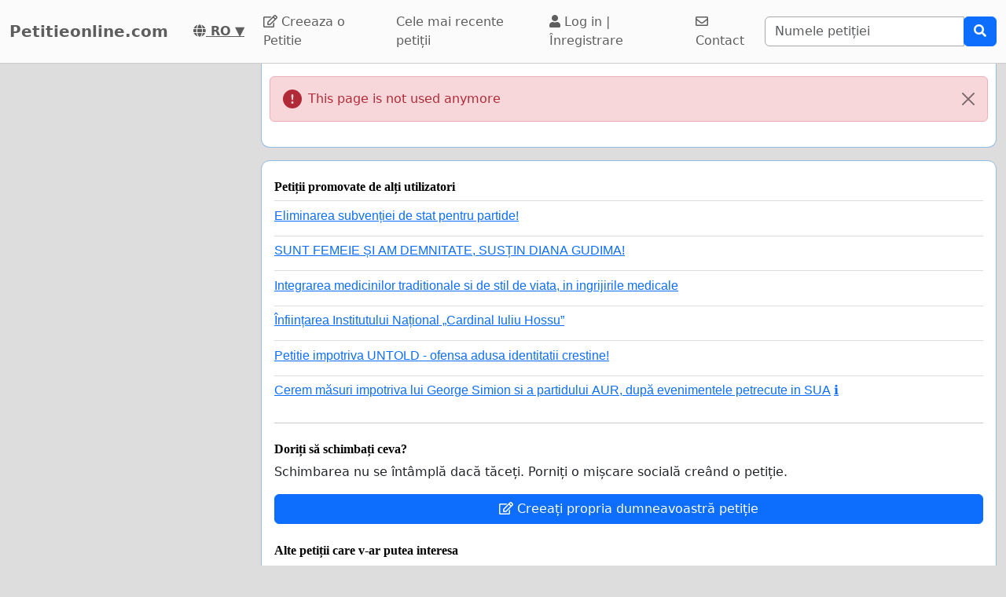

--- FILE ---
content_type: text/html; charset=utf-8
request_url: https://www.google.com/recaptcha/api2/aframe
body_size: 266
content:
<!DOCTYPE HTML><html><head><meta http-equiv="content-type" content="text/html; charset=UTF-8"></head><body><script nonce="thIwRtYUDBEeJgThqQ8FAA">/** Anti-fraud and anti-abuse applications only. See google.com/recaptcha */ try{var clients={'sodar':'https://pagead2.googlesyndication.com/pagead/sodar?'};window.addEventListener("message",function(a){try{if(a.source===window.parent){var b=JSON.parse(a.data);var c=clients[b['id']];if(c){var d=document.createElement('img');d.src=c+b['params']+'&rc='+(localStorage.getItem("rc::a")?sessionStorage.getItem("rc::b"):"");window.document.body.appendChild(d);sessionStorage.setItem("rc::e",parseInt(sessionStorage.getItem("rc::e")||0)+1);localStorage.setItem("rc::h",'1769088711661');}}}catch(b){}});window.parent.postMessage("_grecaptcha_ready", "*");}catch(b){}</script></body></html>